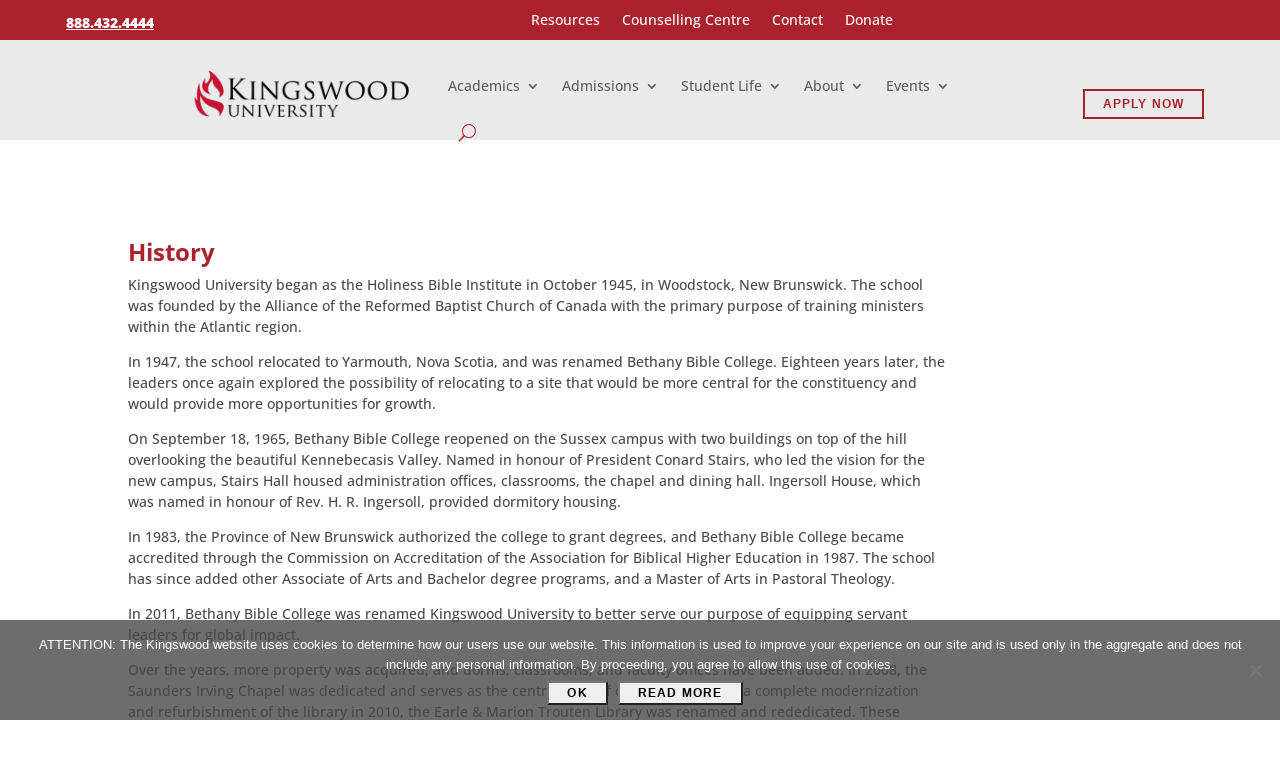

--- FILE ---
content_type: text/css
request_url: https://www.kingswood.edu/wp-content/et-cache/28521/et-core-unified-28521.min.css?ver=1768228012
body_size: 8990
content:
.AltRows th{background-color:#808080;color:white}.AltRows tr{background:#eeeeee}.AltRows tr:nth-child(even){background-color:#f2f2f2}.AltRows tr:nth-child(odd){background:#ffffff}.AltRows tr:hover{background-color:#808080;color:white}.hideCategories.et_pb_filterable_portfolio .et_pb_portfolio_filters{display:none}.ebscohostCustomSearchBox{font-family:Helvetica,Verdana,Arial,sans-serif;width:300px}.ebscohostCustomSearchBox #databaseblock{width:98%}.ebscohostCustomSearchBox .choose-db-list{list-style-type:none;padding:0;margin:10px 0 0 0;font-size:9pt;width:100%}.ebscohostCustomSearchBox .choose-db-check{width:20px;float:left;padding-left:5px;padding-top:5px}.ebscohostCustomSearchBox .choose-db-detail{margin-left:30px;border-left:solid 1px #E7E7E7;padding:5px 11px 7px 11px;line-height:1.4em}.ebscohostCustomSearchBox .summary{background-color:#1D5DA7;color:#FFFFFF;border:solid 1px #1D5DA7}.ebscohostCustomSearchBox .two,.ebscohostCustomSearchBox .one,.ebscohostCustomSearchBox .selected{border:solid 1px #E7E7E7;border-top:0}.ebscohostCustomSearchBox #disciplineBlock{width:auto}.ebscohostCustomSearchBox .limiter{float:left;margin:0;padding:0;width:50%}.ebscohostCustomSearchBox #ebscohostsearchtext{width:144px}.ebscohostCustomSearchBox #ebscohostsearchtext.edspub{width:245px}.ebscohostCustomSearchBox .ebscohostCustomSearchBox .ebscohost-search-button.edspub{border:1px solid #156619;padding:5px 10px!important;border-radius:3px;color:#fff;font-weight:bold;background-color:#156619}.ebscohostCustomSearchBox .ebscohost-title.edspub{color:#1c7020;font-weight:bold}.page-template-page-template-landing #et-secondary-menu,.page-template-page-template-landing #et_top_search,.page-template-page-template-landing #top-menu-nav,.page-template-page-template-landing .footer-widget .widget_nav_menu{display:none!important}.page-template-page-template-landing .container.et_menu_container{min-height:80px}body.page-template-page-template-landing .entry-content h2{font-family:"Roboto Condensed"!important}body.page-template-page-template-landing .entry-content h2 span{font-style:normal}body.page-template-page-template-landing #page-container .et_pb_section .et_pb_button_0{font-size:20px!important}body.page-template-page-template-landing #page-container .et_pb_section .et_pb_button_0:hover{color:#fff!important}body.page-template-page-template-landing #page-container .et_pb_section .et_pb_button_1{font-size:20px!important}body.page-template-page-template-landing #page-container .et_pb_section .et_pb_button_1:hover{font-size:20px!important;background-color:#fff!important;color:#ab222f!important}body.page-template-page-template-landing .mobile_menu_bar{display:none}.gform_wrapper .top_label .gfield_label{font-family:"Roboto Condensed";font-size:17px;font-weight:400;color:#ab2130}.gform_wrapper .gfield_required{color:#ab2130}.gform_wrapper .gform_footer input.button,.gform_wrapper .gform_footer input[type=submit]{font-family:"Roboto Condensed"!important;font-weight:bold!important;font-size:16px!important;background:transparent;border:2px solid #ab2130;padding:15px 25px!important;width:96%}.gform_wrapper .fuse-form-footer .top_label .gfield_label,.gform_wrapper .fuse-form-footer .gfield_required{color:#fff}.gform_wrapper .fuse-form-footer .gform_footer input.button,.gform_wrapper .fuse-form-footer .gform_footer input[type=submit]{border-color:#fff;color:#fff}#chat img.alignleft{margin-right:15px;margin-bottom:80px}body #main-content .entry-content .fuseProgramTable{border:none}body #main-content .entry-content .fuseProgramTable tr{}body #main-content .entry-content .fuseProgramTable tr td{border-top:0px solid #eee;padding:14px 15px}body #main-content .entry-content .fuseProgramTable ul{padding:0px;list-style:circle!important}body #main-content .entry-content .fuseProgramTable ul li{}.fuse-zindexfix .et_pb_row .et_pb_column{z-index:10}.btn{background-color:rgb(171,33,48);visibility:visible;text-align:left;line-height:40px;letter-spacing:0px;font-weight:700;font-size:16px;border-color:rgb(171,33,48);border-style:solid;border-width:2px;margin:0px;border-radius:0px;padding:10px 25px;color:rgb(255,255,255);text-decoration:none;white-space:nowrap;width:auto;height:auto;min-height:0px;min-width:0px;max-height:none;max-width:none;opacity:1}.btn:hover{background-color:transparent;color:rgb(171,33,48)}.btn-outlined{background-color:transparent;color:rgb(171,33,48);text-decoration:none!important}.btn-outlined:hover{color:white;background-color:rgb(171,33,48)}.entry-content .fuseCourseBullets h3{font-family:"roboto condensed"!important;color:#494949!important;font-size:18px;padding:0px!important;margin-bottom:0px!important}.fuseCourseBullets .et_pb_gutters2 .et_pb_column_4_4 .et_pb_module{margin-bottom:0px!important}.fuseCourseBullets .et_pb_text ul{padding:0px}.fuseCourseBullets .et_pb_text ul li{display:inline-block;color:#8b8b8b;padding-left:10px;font-size:12px;font-weight:bold;font-family:'roboto condensed'!important}.fuseCourseBullets .et_pb_text ul li:first-child{padding-left:0px}.fuseCourseBullets .et_pb_text ul li:first-child:before{display:none}.fuseCourseBullets .et_pb_text ul li::before{color:#8b8b8b}.fuseCourseBullets .et_pb_text ul li a{color:#8b8b8b!important;font-family:'roboto condensed'!important}.fuseFormWrap{background-color:#f3f3f3;border-radius:40px;padding:30px;padding-top:10px}.entry-content .fuseFormWrap h2{font-size:40px}.fuseFormWrap iframe body{background-color:transparent!important}.entry-content .fuseFrontPageProgramsWrap h3{color:#4a4848!important;font-family:"roboto condensed"!important;font-size:28px}.entry-content .fuseFrontPageStatWrap .et_pb_text_inner p.fuseFrontPageStat{font-family:"roboto condensed"!important;font-size:36px;line-height:42px}.entry-content .fuseFrontPageStatWrap .et_pb_text_inner .btn-sm{display:inline-block;font-size:16px;padding-left:15px;padding-right:15px;margin:10px 10px}.flip_card .et_pb_button_wrapper{background-color:transparent}.post-28300 .et_post_meta_wrapper img{display:none!important}.post-28411 .et_post_meta_wrapper img{display:none!important}.post-28416 .et_post_meta_wrapper img{display:none!important}.et_portfolio_image img{width:200px;height:200px;object-fit:cover;border-radius:50%}.ku-catalog-search input[name="term"]{display:inline-block!important;visibility:visible!important;opacity:1!important;width:320px!important;max-width:100%!important;height:44px!important;padding:10px 12px!important;border:2px solid #C6A15B!important;background:#fff!important;color:#0C0C0D!important;box-sizing:border-box!important;-webkit-appearance:none!important;appearance:none!important}.library-stack .et_pb_row{display:flex;flex-wrap:wrap}.library-stack .et_pb_column:first-child{order:1;width:100%!important}.library-stack .et_pb_column:last-child{order:2;width:100%!important}:root{--ku-red:#AB222F;--ku-gold:#C6A15B;--ink:#0C0C0D;--muted:#6B7280;--border:#E5E7EB;--bg:#FFFFFF;--bg-soft:#F6F7F9;--radius:14px}.library-accordion{background:linear-gradient(180deg,#fff 0%,#fbfbfc 100%);border:1px solid var(--border);border-radius:calc(var(--radius) + 2px);padding:10px;box-shadow:0 10px 24px rgba(0,0,0,.06)}.library-accordion details{border:1px solid var(--border);border-radius:14px;background:#fff;overflow:hidden;margin:10px 0;position:relative}.library-accordion details::before{content:"";position:absolute;left:0;top:0;width:6px;height:100%;background:var(--ku-red)}.library-accordion summary{cursor:pointer;list-style:none;padding:16px 16px 16px 20px;font-weight:800;color:var(--ink);display:flex;align-items:center;justify-content:space-between;gap:14px;background:#fff;transition:background .15s ease,transform .15s ease}.library-accordion summary:hover{background:#fafafb}.library-accordion summary::-webkit-details-marker{display:none}.acc-title{display:flex;flex-direction:column;gap:2px;padding-left:8px}.acc-title span{font-size:16px;letter-spacing:.2px}.acc-title small{font-size:12px;color:var(--muted);font-weight:600}.acc-icon{width:34px;height:34px;border-radius:10px;border:1px solid var(--border);display:grid;place-items:center;background:#fff;flex:0 0 auto;margin-left:auto;transition:transform .15s ease,border-color .15s ease;position:relative}.acc-icon::before,.acc-icon::after{content:"";position:absolute;width:14px;height:2px;background:var(--ku-red);border-radius:2px}.acc-icon::after{transform:rotate(90deg);transition:opacity .15s ease;opacity:1}.library-accordion details[open] summary{background:linear-gradient(180deg,rgba(198,161,91,.14),rgba(171,34,47,.06))}.library-accordion details[open] .acc-icon{border-color:rgba(171,34,47,.35);transform:scale(1.02)}.library-accordion details[open] .acc-icon::after{opacity:0}.library-accordion .panel{background:var(--bg-soft);padding:18px 18px 20px;border-top:1px solid var(--border)}.library-accordion .panel p{margin:0 0 12px;color:#1f2328}.library-accordion .panel p:last-child{margin-bottom:0}.library-accordion .panel h4{margin:14px 0 8px;color:var(--ku-red);font-size:14px;letter-spacing:.3px;text-transform:uppercase}.library-accordion .panel ul{margin:8px 0 0 18px;padding:0}.library-accordion .panel li{margin:6px 0}